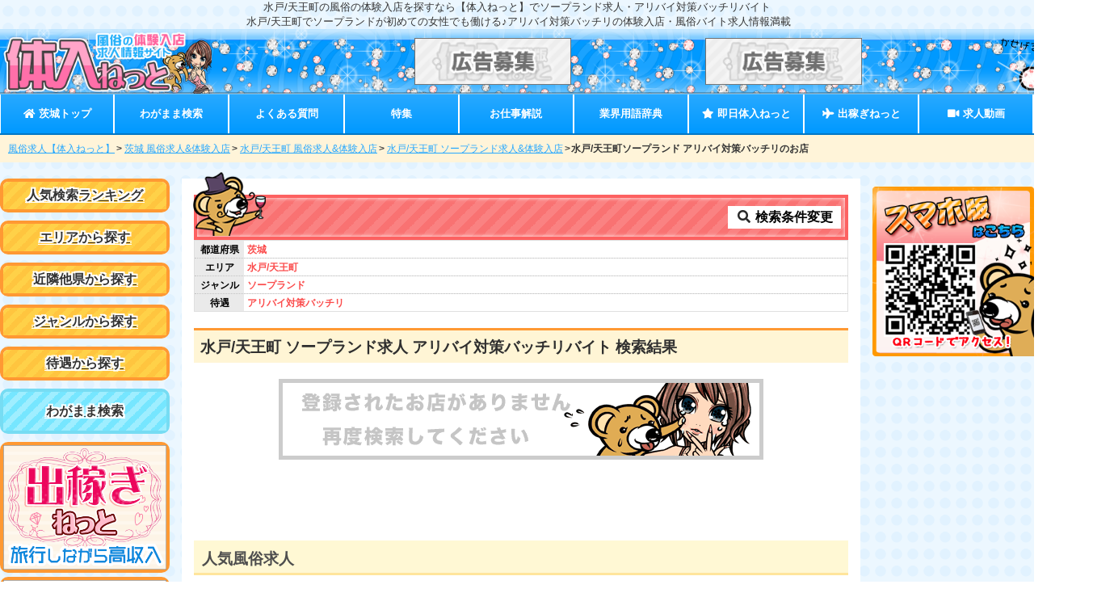

--- FILE ---
content_type: text/html; charset=UTF-8
request_url: https://www.taiken-nyuten.net/ibaraki/mito/soap/aribi/
body_size: 16885
content:
<!DOCTYPE html>
<html lang="ja">
<head>
<meta charset="UTF-8">
<meta http-equiv="x-ua-compatible" content="ie=edge">
<meta name="referrer" content="origin">
<title>水戸/天王町の風俗の体験入店を探すなら【体入ねっと】でソープランド求人・アリバイ対策バッチリバイト</title>
<meta name="keywords"  content="ソープランド,体験入店,求人,茨城,水戸,天王町,アリバイ対策バッチリ">
<meta name="description"  content="[アリバイ対策バッチリ]水戸/天王町の体験入店・ソープランド求人なら【体入ねっと】を要チェック！土浦や水戸、取手等の詳細エリアの求人情報も多数掲載!即日体入の最新情報から、高待遇・高額保証ありの高収入な風俗求人が満載！">
<link rel="preconnect" href="https://www.google-analytics.com" crossorigin>
<link rel="preconnect" href="https://use.fontawesome.com" crossorigin>
<style>body{-webkit-animation:-amp-start 8s steps(1,end) 0s 1 normal both;animation:-amp-start 8s steps(1,end) 0s 1 normal both}@-webkit-keyframes -amp-start{from{visibility:hidden}to{visibility:visible}}@keyframes -amp-start{from{visibility:hidden}to{visibility:visible}}</style><noscript><style>body{-webkit-animation:none;-moz-animation:none;-ms-animation:none;animation:none}</style></noscript><style>@-webkit-keyframes evospin{0%,80%,to{-webkit-transform:scale(0)}40%{-webkit-transform:scale(1)}}@keyframes evospin{0%,80%,to{-webkit-transform:scale(0);transform:scale(0)}40%{-webkit-transform:scale(1);transform:scale(1)}}evo-box,evo-box-img{display:block;overflow:hidden!important;position:relative;width:100%;height:auto;max-height:inherit}.evo_box_c{display:block;height:0;max-height:100%;max-width:100%;min-height:100%;min-width:100%;width:0;margin:auto;position:absolute;top:0;left:0;bottom:0;right:0;padding:0!important;border:0!important}.evo_w100,.evo_wh100{width:100%;height:100%}.evo_w100{height:auto}.evo_h100{width:auto;height:100%}.evo_fit{display:block;margin:auto;position:absolute;padding:0!important;border:0!important}.evo_fit.evo_wh100{top:0;left:0;bottom:0;right:0}.evo_spin{text-align:center;position:absolute;display:flex;justify-content:center;align-items:center;height:100%;width:100%}.evo_spin>div{width:14px;height:14px;background-color:#333;margin:0 2px;border-radius:100%;display:inline-block;-webkit-animation:evospin 1.4s infinite ease-in-out both;animation:evospin 1.4s infinite ease-in-out both}.evo_spin .evo_b1{-webkit-animation-delay:-.32s;animation-delay:-.32s}.evo_spin .evo_b2{-webkit-animation-delay:-.16s;animation-delay:-.16s}.tw_frame,.tw_framec{position:relative}.acc_head{cursor:pointer;-webkit-tap-highlight-color:transparent}.acc_wrap[expanded]>:last-child{display:block!important}.acc_wrap>:last-child{display:none!important}.tab_wrap{display:flex;flex-wrap:wrap}.tab_btn{cursor:pointer;-webkit-tap-highlight-color:transparent}.tab_btn[selected]+.tab_con{display:block}.tab_con{display:none;width:100%}.tab_con2{order:3}.tab_con3{order:4}.tab_con4{order:5}.tab_con5{order:6}.tab_btn2{width:50%}.tab_btn3{width:33.3333%}.tab_btn4{width:25%}.tab_btn5{width:20%}#popbox,.popbox_content{display:none}#popbox[open]{position:fixed!important;top:0!important;left:0!important;width:100vw!important;height:100vh;z-index:2147483647;pointer-events:none;display:flex;justify-content:center;align-items:center;flex-direction:column}#popbox[open] .popbox_content{display:block;overflow-x:hidden!important;overflow-y:auto!important;-webkit-overflow-scrolling:touch;height:100%}#popbox[open]>#popbox_main{height:60vh;max-height:350px;min-height:300px;width:85vw;max-width:400px;min-width:250px;background:#fff;position:relative;pointer-events:auto}.swiper-container{width:inherit;height:inherit}.swiper-pagination{display:none}.evo_io_box{position:absolute;left:0;right:0;visibility:hidden;user-select:none}</style><style>body,html{height:auto!important}.sc_dis,html{overflow-x:hidden!important}.sc_dis{overflow-y:hidden!important}.evo_side,.sb_mask{position:fixed!important}.evo_side{display:block;max-height:100vh!important;max-width:80vw;min-width:45px!important;outline:0;overflow-x:hidden!important;overflow-y:auto!important;-webkit-overflow-scrolling:touch;will-change:transform;top:0;height:100vh;background-color:#efefef;z-index:2147483647}.evo_side[side=right]{right:0!important;-webkit-transform:translateX(100%)!important;transform:translateX(100%)!important}.evo_side[side=left]{left:0!important;-webkit-transform:translateX(-100%)!important;transform:translateX(-100%)!important}.evo_side[side]{-webkit-transition:-webkit-transform 233ms cubic-bezier(0,0,.21,1);transition:transform 233ms cubic-bezier(0,0,.21,1);transition:transform 233ms cubic-bezier(0,0,.21,1),-webkit-transform 233ms cubic-bezier(0,0,.21,1)}.evo_side[side][open]{-webkit-transform:translateX(0)!important;transform:translateX(0)!important}.sb_mask{top:0!important;left:0!important;width:100vw!important;height:100vh!important;opacity:.2;background-image:none!important;background-color:#000;z-index:2147483646}</style><meta name="format-detection" content="telephone=no"><link href="/asset/css/style.min.css?201016" rel="preload" as="style"><link href="/asset/css/style.min.css?201016" rel="stylesheet" type="text/css"><meta property="og:type" content="website">
<meta property="og:title"  content="水戸/天王町の風俗の体験入店を探すなら【体入ねっと】でソープランド求人・アリバイ対策バッチリバイト">
<meta property="og:description"  content="[アリバイ対策バッチリ]水戸/天王町の体験入店・ソープランド求人なら【体入ねっと】を要チェック！土浦や水戸、取手等の詳細エリアの求人情報も多数掲載!即日体入の最新情報から、高待遇・高額保証ありの高収入な風俗求人が満載！">
<meta property="og:url" content="https://www.taiken-nyuten.net/ibaraki/mito/soap/aribi/">

<meta name="twitter:card" content="summary_large_image">
<meta name="twitter:site" content="@tainyunet">


<meta property="og:image" content="https://www.taiken-nyuten.net/asset/img/tw/normalcard.jpg">

<meta name="robots" content="noindex,follow">
<script async src="https://www.googletagmanager.com/gtag/js?id=G-PPBL01V3FS"></script><script>window.dataLayer = window.dataLayer || [];function gtag(){dataLayer.push(arguments);}gtag('js', new Date()); gtag('config', 'G-PPBL01V3FS',{"content_group1":"search","content_group2":"","content_group3":"ibaraki","content_group4":"trts"});</script></head>

<body><div id="site_ttl" class="m_s txt-center"><h1 class="in_block site_desc">水戸/天王町の風俗の体験入店を探すなら【体入ねっと】でソープランド求人・アリバイ対策バッチリバイト</h1><p class="in_block site_desc">&nbsp;水戸/天王町でソープランドが初めての女性でも働ける♪アリバイ対策バッチリの体験入店・風俗バイト求人情報満載</p></div><div id="header">
<div id="header_wrap" class="p_rel">
<div id="tophead_l">
<div>
<a href="/"><evo-box-img width="640" height="198" src="/asset/img/logo.png?0911" layout="only" aria-label="風俗求人【体入ねっと】今すぐ見つかる!体験入店・高収入バイト情報サイト"></evo-box-img></a>
</div>
</div>
<div id="tophead_r">
<aside>
<ul>
<li>
	<a href="/keisai/" rel="nofollow" onClick="gtag('event','click',{'event_category':'Banner','event_label':'-top'});"><evo-box-img width="300" height="50" src="/img/b_bosyu2.gif" fix="contain" aria-label="掲載店募集" layout=""></evo-box-img></a>
</li>
<li>
	<a href="/keisai/" rel="nofollow" onClick="gtag('event','click',{'event_category':'Banner','event_label':'-top'});"><evo-box-img width="300" height="50" src="/img/b_bosyu2.gif" fix="contain" aria-label="掲載店募集" layout=""></evo-box-img></a>
</li>
</ul>
</aside>
</div>
</div>
</div>
<nav id="mainnavi" class="sticky"><div id="mainnavinav">
	<ul>
	<li><a href="/ibaraki/"><i class="fa fa-home fa-fw" aria-hidden="true"></i> 茨城トップ</a></li>
	<li><a href="/modal/?ken=ibaraki">わがまま検索</a></li>
	<li><a href="/ibaraki/qa/">よくある質問</a></li>
	<li><a href="/ibaraki/tokusyu/">特集</a></li>
	<li><a href="/ibaraki/job/">お仕事解説</a></li>
	<li><a href="/bwords/?pref=ibaraki">業界用語辞典</a></li>
	<li class="soku"><a href="/sokujitsu-tainyu/"><i class="fa fa-star fa-fw" aria-hidden="true"></i> 即日体入ねっと</a></li>
	<li class="deka"><a href="/dekasegi/"><i class="fa fa-plane fa-fw" aria-hidden="true"></i> 出稼ぎねっと</a></li>
	<li><a href="/movies/"><i class="fas fa-video fa-fw" aria-hidden="true"></i> 求人動画</a></li>
</ul>
</div></nav>
<nav id="bc">
<ul>
<li><a href="/">風俗求人【体入ねっと】</a></li><li><a href="/ibaraki/">茨城 風俗求人&体験入店</a></li><li><a href="/ibaraki/mito/">水戸/天王町 風俗求人&体験入店</a></li><li><a href="/ibaraki/mito/soap/">水戸/天王町 ソープランド求人&体験入店</a></li><li>水戸/天王町ソープランド アリバイ対策バッチリのお店</li></ul>
</nav>
<div id="l_body">
<div id="wrapper">

<div id="left_cont">
<div id="left_cont_c">
<aside>
		<div class="sidearea"><div class="title"><a href="/ibaraki/ranks/">人気検索ランキング</a></div></div>
	<div class="sidearea"><div class="title"><a href="/ibaraki/areas/">エリアから探す</a></div></div>
	<div class="sidearea"><div class="title"><a href="/kanto/">近隣他県から探す</a></div></div>
	<div class="sidearea"><div class="title"><a href="/ibaraki/genres/">ジャンルから探す</a></div></div>
	<div class="sidearea"><div class="title"><a href="/ibaraki/trts/">待遇から探す</a></div></div>
	<div class="sidearea_w"><div class="title"><a href="/modal/?ken=ibaraki">わがまま検索</a></div></div>

<div class="side_ban sticky">
<a href="/dekasegi/" class="ban_img"><evo-box-img width="202" height="154" src="/asset/img/deka_side_ban.png" layout="only" aria-label="全国高収入出稼ぎ　出稼ぎねっと"></evo-box-img></a>        

<a href="/sokujitsu-tainyu/ibaraki/" class="ban_img"><evo-box-img width="202" height="154" src="/asset/img/soku_side_ban.png" layout="only" aria-label="茨城の今すぐ即日体入できるお店情報！"></evo-box-img></a>


<a href="http://xn--1lq1a03et40edlfoy8e.jp/" rel="nofollow"><evo-box-img width="204" height="201" src="/img/tn_jjlink.png" layout="only" aria-label="じょしじょぶ"></evo-box-img></a>

<a href="/keisai/dairiten/" target="_blank" rel="noopener" class="ads_ban"><evo-box-img width="200" height="65" src="/asset/img/ads_bn_side.png" layout="only" aria-label="販売店募集中"></evo-box-img></a>
 </div>
</aside>
</div>
</div>
<div id="main_cont">

<div class="src_y_ttl">
	<div class="src_btn txt-wb txt-center">
	<a href="/modal/?shikus%5B0%5D=2&genres%5B0%5D=soap&trts%5B0%5D=aribi&ken=ibaraki"><i class="fa fa-search fa-fw" aria-hidden="true"></i>
検索条件変更</a>
	</div>
</div>

<section>
<div id="search_words">
	<div class="sdesc">
	<div class="src_cat flex"><div class="src_ttl txt-center txt-wb">都道府県 </div>
	<div class="src_re flex">
					<span class="txt-wb txt-red">茨城</span>
				</div></div>
	<div class="src_cat flex"><div class="src_ttl txt-center txt-wb">エリア </div>
	<div class="src_re flex">
					<span class="txt-wb txt-red">水戸/天王町</span>
				</div></div>
	<div class="src_cat flex"><div class="src_ttl txt-center txt-wb">ジャンル </div>
	<div class="src_re flex">
					<span class="txt-wb txt-red">ソープランド</span>
				</div></div>
	<div class="src_cat flex"><div class="src_ttl txt-center txt-wb">待遇 </div>
	<div class="src_re flex">
					<span class="txt-wb txt-red">アリバイ対策バッチリ</span>
				</div></div>

		</div>
</div>
	


<h2 class="re_ttl">水戸/天王町 ソープランド求人 アリバイ対策バッチリバイト  検索結果</h2>

<div class="topcnt"></div>





</section>


<div class="noshop"><evo-box-img width="600" height="100" src="/img/noshop.gif" layout="only" aria-label="登録されたお店がありません。再度検索してください"></evo-box-img></div>


<h2 class="ninki_ttl">人気風俗求人</h2>
<div class="jdesc_pickup">
<a class="pickup_cont" href="/shop/vs2006.html" onClick="gtag('event','click',{'event_category':'Link','event_label':'5805-PL'});">
<div class="pickup_scon">
	<div class="pickup_sname txt-wb">バニラシュガー古河店</div>
		<div class="pickup_img"><evo-box-img src="/img/noimglistthumb.jpg" fix="cover" aria-label="バニラシュガー古河店バナー" layout=""></evo-box-img></div>
		<div class="pickup_gname">デリヘル</div>
		<div>古河の風俗求人</div>
</div>
</a>
</div>

<div class="hot s_hot">
<div class="hot_ttl">この検索で気になるQ＆A</div>
<div class="hot_txt">- <a href="/ibaraki/qa/38/">アリバイ対策はありますか？友達バレ・親バレは大丈夫でしょうか？</a></div>
</div>

<aside>
<h3 id="k_ttl" class="size09">このページを見た人が見ています！</h3>
<div id="voices_all" class="mup10">
<div class="voice_w">
<div>
<div><a href="/shop/ogoto0510.html">逆電車ごっこ ～GLAMOROUS TRAIN～ (ソープランド)</a></div>
<div class="voicewrap flex">
  <div class="voice_l">
  <evo-box-img width="120" height="120" src="/asset/shop/ogoto0510/v_1672.jpg?1746168681" layout="only" aria-label="ゆいさんにインタビュー"></evo-box-img>  </div>
  <div class="voice_r">
        			<dl><dt class="txt-wb">入店歴</dt>
      <dd>2年くらいです</dd>
      </dl>
        			<dl><dt class="txt-wb">勤務ペース</dt>
      <dd>週4-5日、7時間勤務</dd>
      </dl>
        			<dl><dt class="txt-wb">収入ってどのくらい増えた！？</dt>
      <dd>信じられないくらい増えたと思います。</dd>
      </dl>
      </div>
</div>
<div class="voice_c size075">
	<div class="voice_com"><div class="txt-wb">お店選びに迷っている女の子にひとこと</div>
		本当に頑張り次第で経験のない私でもお給料が上がりました！接客のことも、ダイエットやコスメの話も女の子同士で相談できるいい環境なのでぜひ一緒に楽しく働きましょう！<br />
<br />
</div>
</div>
<div class="txt-right mup10"><a href="/shop/ogoto0510.html">このお店の求人を詳しく見る</a></div>
</div>
</div>
<div class="voice_w">
<div>
<div><a href="/shop/mensspa.html">雄琴メンズ・スパ (ソープランド)</a></div>
<div class="voicewrap flex">
  <div class="voice_l">
  <evo-box-img width="90" height="120" src="/asset/shop/mensspa/voice1.jpeg?1569039919" layout="only" aria-label="ふうかさんにインタビュー"></evo-box-img>  </div>
  <div class="voice_r">
        			<dl><dt class="txt-wb">入店歴</dt>
      <dd>-</dd>
      </dl>
        			<dl><dt class="txt-wb">勤務ペース</dt>
      <dd>-</dd>
      </dl>
        			<dl><dt class="txt-wb">収入ってどのくらい増えた！？</dt>
      <dd>-</dd>
      </dl>
      </div>
</div>
<div class="voice_c size075">
	<div class="voice_com"><div class="txt-wb">お店選びに迷っている女の子にひとこと</div>
		お昼の仕事をしてるんで、週一回しか出勤できないんだけど、全然嫌な顔しないで対応してもらえたから安心して頑張れたよヽ(*´∀｀)ﾉ</div>
</div>
<div class="txt-right mup10"><a href="/shop/mensspa.html">このお店の求人を詳しく見る</a></div>
</div>
</div>
</div>
</aside>


</div>

<div id="right_cont">
<div id="right_cont_c">
<aside>
<div class="mobqr"><evo-box-img width="269" height="282" src="/img/mb_qr.png" layout="only" aria-label="スマホ版QR画像"></evo-box-img></div>

</aside>
</div>
</div>

</div>
</div>
<div id="footer">
	<div class="footer_wrap">
		<div class="f_leftcont">
			<a href="/"><evo-box-img width="300" height="120" src="/asset/img/footer_logo.png" layout="only" aria-label="風俗求人【体入ねっと】今すぐ見つかる高収入バイト！"></evo-box-img></a>
		</div>
		<div class="f_k_btn">
			<div><evo-box-img width="574" height="40" src="/asset/img/cam_img.gif?0320" layout="only" aria-label="期間限定！キャンペーン開催中"></evo-box-img>				<a href="/keisai/">掲載をご希望の店舗様<span>掲載について</span></a>
			</div>
			<div>
				<a href="/keisai/dairiten/">求人広告を販売して頂ける<span>代理店様募集中</span></a>
			</div>
		</div>
	</div>
		<div class="f_todo">

<div class="f_box1 fsp_box">

			<evo-acc class="acc_wrap fr_minus_b" expanded>
	<div class="acc_head fr_plus fr_minus txt-wb size10">東京の風俗求人</div>
	<div><ul class="flex">
					<li>
			<a href="/tokyo/shinjyuku/">新宿/歌舞伎町の風俗求人&amp;体験入店</a>
		</li>
							<li>
			<a href="/tokyo/okubo/">大久保/新大久保の風俗求人&amp;体験入店</a>
		</li>
							<li>
			<a href="/tokyo/takadanobaba/">高田馬場の風俗求人&amp;体験入店</a>
		</li>
							<li>
			<a href="/tokyo/ikebukuro/">池袋の風俗求人&amp;体験入店</a>
		</li>
							<li>
			<a href="/tokyo/otsuka/">大塚/巣鴨の風俗求人&amp;体験入店</a>
		</li>
							<li>
			<a href="/tokyo/nippori/">日暮里/西日暮里の風俗求人&amp;体験入店</a>
		</li>
							<li>
			<a href="/tokyo/uguisudani/">鶯谷の風俗求人&amp;体験入店</a>
		</li>
							<li>
			<a href="/tokyo/ueno/">上野/御徒町の風俗求人&amp;体験入店</a>
		</li>
							<li>
			<a href="/tokyo/akihabara/">秋葉原/神田の風俗求人&amp;体験入店</a>
		</li>
							<li>
			<a href="/tokyo/yoshihara/">吉原/浅草の風俗求人&amp;体験入店</a>
		</li>
							<li>
			<a href="/tokyo/tokyo/">東京・丸の内/日本橋の風俗求人&amp;体験入店</a>
		</li>
							<li>
			<a href="/tokyo/shinbashi/">銀座/新橋の風俗求人&amp;体験入店</a>
		</li>
							<li>
			<a href="/tokyo/shinagawa/">品川の風俗求人&amp;体験入店</a>
		</li>
							<li>
			<a href="/tokyo/gottanda/">五反田の風俗求人&amp;体験入店</a>
		</li>
							<li>
			<a href="/tokyo/ebisu/">恵比寿/目黒の風俗求人&amp;体験入店</a>
		</li>
							<li>
			<a href="/tokyo/shibuya/">渋谷の風俗求人&amp;体験入店</a>
		</li>
							<li>
			<a href="/tokyo/roppongi/">六本木/赤坂の風俗求人&amp;体験入店</a>
		</li>
							<li>
			<a href="/tokyo/kamata/">蒲田/大森の風俗求人&amp;体験入店</a>
		</li>
							<li>
			<a href="/tokyo/kinshicho/">錦糸町/亀戸の風俗求人&amp;体験入店</a>
		</li>
							<li>
			<a href="/tokyo/koiwa/">新小岩/小岩の風俗求人&amp;体験入店</a>
		</li>
							<li>
			<a href="/tokyo/kasai/">葛西/門前仲町の風俗求人&amp;体験入店</a>
		</li>
										<li>
			<a href="/tokyo/itabashi/">板橋/赤羽/王子の風俗求人&amp;体験入店</a>
		</li>
							<li>
			<a href="/tokyo/nerima/">練馬/田無の風俗求人&amp;体験入店</a>
		</li>
							<li>
			<a href="/tokyo/nakano/">中野/高円寺の風俗求人&amp;体験入店</a>
		</li>
							<li>
			<a href="/tokyo/chofu/">調布/府中の風俗求人&amp;体験入店</a>
		</li>
							<li>
			<a href="/tokyo/kichijyoji/">荻窪/吉祥寺/国分寺の風俗求人&amp;体験入店</a>
		</li>
							<li>
			<a href="/tokyo/tachikawa/">立川の風俗求人&amp;体験入店</a>
		</li>
							<li>
			<a href="/tokyo/hachioji/">八王子の風俗求人&amp;体験入店</a>
		</li>
							<li>
			<a href="/tokyo/machida/">町田/多摩の風俗求人&amp;体験入店</a>
		</li>
							<li>
			<a href="/tokyo/tokyo_etc/">東京都その他の風俗求人&amp;体験入店</a>
		</li>
				</ul>
	</div>
	</evo-acc>
				<evo-acc class="acc_wrap fr_minus_b" expanded>
	<div class="acc_head fr_plus fr_minus txt-wb size10">神奈川の風俗求人</div>
	<div><ul class="flex">
					<li>
			<a href="/kanagawa/yokohama/">横浜/横浜西口の風俗求人&amp;体験入店</a>
		</li>
							<li>
			<a href="/kanagawa/kannai/">関内の風俗求人&amp;体験入店</a>
		</li>
							<li>
			<a href="/kanagawa/akebonocho/">曙町の風俗求人&amp;体験入店</a>
		</li>
										<li>
			<a href="/kanagawa/shinyokohama/">新横浜/横浜青葉の風俗求人&amp;体験入店</a>
		</li>
							<li>
			<a href="/kanagawa/totsuka/">戸塚/大船の風俗求人&amp;体験入店</a>
		</li>
							<li>
			<a href="/kanagawa/kawasaki/">川崎/鶴見の風俗求人&amp;体験入店</a>
		</li>
							<li>
			<a href="/kanagawa/horinouchi/">堀之内/南町の風俗求人&amp;体験入店</a>
		</li>
							<li>
			<a href="/kanagawa/mizonokuchi/">武蔵小杉/溝の口の風俗求人&amp;体験入店</a>
		</li>
							<li>
			<a href="/kanagawa/sagamihara/">相模原/町田の風俗求人&amp;体験入店</a>
		</li>
							<li>
			<a href="/kanagawa/yamato/">大和/綾瀬の風俗求人&amp;体験入店</a>
		</li>
							<li>
			<a href="/kanagawa/atsugi/">本厚木/海老名の風俗求人&amp;体験入店</a>
		</li>
										<li>
			<a href="/kanagawa/hiratsuka/">平塚の風俗求人&amp;体験入店</a>
		</li>
							<li>
			<a href="/kanagawa/yokosuka/">横須賀/三浦の風俗求人&amp;体験入店</a>
		</li>
							<li>
			<a href="/kanagawa/fujisawa/">藤沢の風俗求人&amp;体験入店</a>
		</li>
							<li>
			<a href="/kanagawa/odawara/">小田原/湯河原の風俗求人&amp;体験入店</a>
		</li>
							</ul>
	</div>
	</evo-acc>
				<evo-acc class="acc_wrap fr_minus_b" expanded>
	<div class="acc_head fr_plus fr_minus txt-wb size10">埼玉の風俗求人</div>
	<div><ul class="flex">
					<li>
			<a href="/saitama/saitama/">さいたま市(他)の風俗求人&amp;体験入店</a>
		</li>
										<li>
			<a href="/saitama/omiya/">大宮/与野の風俗求人&amp;体験入店</a>
		</li>
							<li>
			<a href="/saitama/kawaguchi/">西川口/川口の風俗求人&amp;体験入店</a>
		</li>
							<li>
			<a href="/saitama/koshigaya/">越谷の風俗求人&amp;体験入店</a>
		</li>
										<li>
			<a href="/saitama/tokorozawa/">所沢の風俗求人&amp;体験入店</a>
		</li>
							<li>
			<a href="/saitama/kawagoe/">川越の風俗求人&amp;体験入店</a>
		</li>
							<li>
			<a href="/saitama/kasukabe/">春日部の風俗求人&amp;体験入店</a>
		</li>
							<li>
			<a href="/saitama/soka/">草加の風俗求人&amp;体験入店</a>
		</li>
																<li>
			<a href="/saitama/honjo/">本庄の風俗求人&amp;体験入店</a>
		</li>
										<li>
			<a href="/saitama/ageo/">上尾/桶川の風俗求人&amp;体験入店</a>
		</li>
							<li>
			<a href="/saitama/kumagaya/">熊谷/深谷の風俗求人&amp;体験入店</a>
		</li>
							<li>
			<a href="/saitama/kuki/">久喜の風俗求人&amp;体験入店</a>
		</li>
							<li>
			<a href="/saitama/sai_etc/">埼玉県その他の風俗求人&amp;体験入店</a>
		</li>
				</ul>
	</div>
	</evo-acc>
				<evo-acc class="acc_wrap fr_minus_b" expanded>
	<div class="acc_head fr_plus fr_minus txt-wb size10">千葉の風俗求人</div>
	<div><ul class="flex">
					<li>
			<a href="/chiba/chiba/">千葉市の風俗求人&amp;体験入店</a>
		</li>
							<li>
			<a href="/chiba/sakaecho/">栄町の風俗求人&amp;体験入店</a>
		</li>
							<li>
			<a href="/chiba/kashiwa/">柏の風俗求人&amp;体験入店</a>
		</li>
							<li>
			<a href="/chiba/matsudo/">松戸の風俗求人&amp;体験入店</a>
		</li>
							<li>
			<a href="/chiba/nagareyama/">野田/流山の風俗求人&amp;体験入店</a>
		</li>
										<li>
			<a href="/chiba/ichikawa/">市川の風俗求人&amp;体験入店</a>
		</li>
							<li>
			<a href="/chiba/funabashi/">船橋の風俗求人&amp;体験入店</a>
		</li>
							<li>
			<a href="/chiba/nishifuna/">西船橋の風俗求人&amp;体験入店</a>
		</li>
							<li>
			<a href="/chiba/tsudanuma/">津田沼の風俗求人&amp;体験入店</a>
		</li>
							<li>
			<a href="/chiba/narashino/">習志野/幕張の風俗求人&amp;体験入店</a>
		</li>
							<li>
			<a href="/chiba/kisarazu/">木更津/君津の風俗求人&amp;体験入店</a>
		</li>
													<li>
			<a href="/chiba/narita/">成田/冨里の風俗求人&amp;体験入店</a>
		</li>
							<li>
			<a href="/chiba/tougane/">山武/東金の風俗求人&amp;体験入店</a>
		</li>
													</ul>
	</div>
	</evo-acc>
				<evo-acc class="acc_wrap fr_minus_b" expanded>
	<div class="acc_head fr_plus fr_minus txt-wb size10">群馬の風俗求人</div>
	<div><ul class="flex">
					<li>
			<a href="/gunma/isesaki/">伊勢崎の風俗求人&amp;体験入店</a>
		</li>
							<li>
			<a href="/gunma/takasaki/">高崎の風俗求人&amp;体験入店</a>
		</li>
							<li>
			<a href="/gunma/maebashi/">前橋の風俗求人&amp;体験入店</a>
		</li>
										<li>
			<a href="/gunma/ota/">太田の風俗求人&amp;体験入店</a>
		</li>
							<li>
			<a href="/gunma/gun_etc/">群馬県その他の風俗求人&amp;体験入店</a>
		</li>
				</ul>
	</div>
	</evo-acc>
				<evo-acc class="acc_wrap fr_minus_b" expanded>
	<div class="acc_head fr_plus fr_minus txt-wb size10">栃木の風俗求人</div>
	<div><ul class="flex">
					<li>
			<a href="/tochigi/utsunomiya/">宇都宮の風俗求人&amp;体験入店</a>
		</li>
							<li>
			<a href="/tochigi/oyama/">小山の風俗求人&amp;体験入店</a>
		</li>
							<li>
			<a href="/tochigi/ashikaga/">足利/佐野の風俗求人&amp;体験入店</a>
		</li>
										<li>
			<a href="/tochigi/nasushiobara/">那須塩原の風俗求人&amp;体験入店</a>
		</li>
							</ul>
	</div>
	</evo-acc>
				<evo-acc class="acc_wrap fr_minus_b" expanded>
	<div class="acc_head fr_plus fr_minus txt-wb size10">茨城の風俗求人</div>
	<div><ul class="flex">
					<li>
			<a href="/ibaraki/tsuchiura/">土浦/桜町の風俗求人&amp;体験入店</a>
		</li>
							<li>
			<a href="/ibaraki/mito/">水戸/天王町の風俗求人&amp;体験入店</a>
		</li>
							<li>
			<a href="/ibaraki/tsukuba/">つくば/下妻の風俗求人&amp;体験入店</a>
		</li>
							<li>
			<a href="/ibaraki/toride/">取手/守谷の風俗求人&amp;体験入店</a>
		</li>
										<li>
			<a href="/ibaraki/kamisu/">神栖/鹿島の風俗求人&amp;体験入店</a>
		</li>
										<li>
			<a href="/ibaraki/koga/">古河の風俗求人&amp;体験入店</a>
		</li>
										</ul>
	</div>
	</evo-acc>
	
</div>

<div class="f_box1 fsp_box">
<evo-acc class="acc_wrap fr_minus_b" expanded>
	<div class="acc_head fr_plus fr_minus txt-wb size10">関東の即日体験入店</div>
	<div>
<ul class="flex">
			<li><a href="/sokujitsu-tainyu/tokyo/">東京の即日体入</a></li>
			<li><a href="/sokujitsu-tainyu/kanagawa/">神奈川の即日体入</a></li>
			<li><a href="/sokujitsu-tainyu/saitama/">埼玉の即日体入</a></li>
			<li><a href="/sokujitsu-tainyu/chiba/">千葉の即日体入</a></li>
			<li><a href="/sokujitsu-tainyu/gunma/">群馬の即日体入</a></li>
			<li><a href="/sokujitsu-tainyu/tochigi/">栃木の即日体入</a></li>
			<li><a href="/sokujitsu-tainyu/ibaraki/">茨城の即日体入</a></li>
	</ul>
</div>
</evo-acc>
</div>

<div class="f_box1 fsp_box">
<evo-acc class="acc_wrap fr_minus_b" expanded>
<div class="acc_head fr_plus fr_minus txt-wb size10">全国出稼ぎ風俗求人</div>
<div>
<ul class="flex">
		<li><a href="/dekasegi/tokyo/">東京の風俗出稼ぎ</a></li>
		<li><a href="/dekasegi/kanto/">関東の風俗出稼ぎ</a></li>
		<li><a href="/dekasegi/kansai/">関西の風俗出稼ぎ</a></li>
		<li><a href="/dekasegi/tokai/">東海の風俗出稼ぎ</a></li>
		<li><a href="/dekasegi/hokuriku_koshinetsu/">北陸・甲信越の風俗出稼ぎ</a></li>
		<li><a href="/dekasegi/hokkaido_tohoku/">北海道・東北の風俗出稼ぎ</a></li>
		<li><a href="/dekasegi/chugoku_shikoku/">中国・四国の風俗出稼ぎ</a></li>
		<li><a href="/dekasegi/kyusyu_okinawa/">九州・沖縄の風俗出稼ぎ</a></li>
	</ul>
</div>
</evo-acc>

</div></div>



<div class="f_btmbox">
<div class="f_btmc">

<ul class="area_nav flex">
		<li><a href="/tokyo/">東京の風俗求人</a></li>
		<li><a href="/kanagawa/">神奈川の風俗求人</a></li>
		<li><a href="/saitama/">埼玉の風俗求人</a></li>
		<li><a href="/chiba/">千葉の風俗求人</a></li>
		<li><a href="/gunma/">群馬の風俗求人</a></li>
		<li><a href="/tochigi/">栃木の風俗求人</a></li>
		<li><a href="/ibaraki/">茨城の風俗求人</a></li>
</ul>

<ul class="f_nav1 flex">
<li><a href="/kanto/">関東の風俗求人</a></li>
<li><a href="/kansai/">関西の風俗求人</a></li>
<li><a href="/tokai/">東海の風俗求人</a></li>
<li><a href="/hokuriku_koshinetsu/">北陸・甲信越の風俗求人</a></li>
<li><a href="/hokkaido_tohoku/">北海道・東北の風俗求人</a></li>
<li><a href="/chugoku_shikoku/">中国・四国の風俗求人</a></li>
<li><a href="/kyusyu_okinawa/">九州・沖縄の風俗求人</a></li>
</ul>


</div>
</div>

<div class="f_btmbox2">
	<div class="f_btmc">
		<ul class="f_nav flex">
		<li><a href="/ibaraki/qa/">風俗求人Q＆A</a></li>
		<li><a href="/ibaraki/voices/">女の子にインタビュー</a></li>
		<li><a href="/ibaraki/job/">お仕事解説</a></li>
		<li><a href="/ibaraki/trt/">待遇解説</a></li>
		<li><a href="/kw/">人気ワードランキング</a></li>
		</ul>
	</div>
	<div class="f_btmc">
		<ul class="f_nav flex">
		<li><a href="/agree/">利用規約</a></li>
		<li><a href="/privacy/">プライバシーポリシー</a></li>
		<li><a href="/disclaimer/">免責・青少年保護について</a></li>
		<li><a href="/keisai/">掲載について</a></li>
		<li><a href="/keisai/banner/">BIGバナー</a></li>
		<li><a href="/contact/">お問い合わせ</a></li>
		<li><a href="/company/">運営者情報</a></li>
		</ul>
	</div>
</div>
	<div class="copyR">Copyright © 2010-2026 taiken-nyuten.net All Rights Reserved.</div>
</div>

<script>"use strict";const evoFunc=((e,t)=>{let o=!1;try{const t=Object.defineProperty({},"passive",{get:()=>{o=!0}});e.addEventListener("test",t,t),e.removeEventListener("test",t,t)}catch(e){o=!1}let n={},s=e.navigator.userAgent.toLowerCase();n.supportScroll="onscroll"in e&&!/(gle|ing)bot/.test(s),n.isIos=/iphone|ipad|ipod/i.test(s),n.lazyload="loading"in HTMLImageElement.prototype;let i="";/msie|trident/i.test(s)?i="ie":/ege/i.test(s)?i="ege":/chrome/i.test(s)?i="chrome":/safari/i.test(s)?i="safari":/firefox/i.test(s)?i="firefox":/opera/i.test(s)&&(i="opera"),n.isIE="ie"==i,n.isFirefox="firefox"==i,n.win_top=(()=>e.pageYOffset||t.documentElement.scrollTop),n.win_left=(()=>e.pageXOffset||t.documentElement.scrollLeft),n.doc_height=(()=>{const e=t.body,o=t.documentElement;let n;return n=void 0!==t.height?t.height:Math.max(e.scrollHeight,e.offsetHeight,o.clientHeight,o.scrollHeight,o.offsetHeight)}),n.el_rect=(e=>{let t;try{t=e.getBoundingClientRect()}catch(e){}return t?(t.width&&t.height||(t={top:t.top,right:t.right,bottom:t.bottom,left:t.left,width:t.right-t.left,height:t.bottom-t.top}),t):{top:0,bottom:0,left:0,right:0,width:0,height:0}}),n.el_offset=(e=>{const t=n.el_rect(e);return{top:t.top+n.win_top(),left:t.left+n.win_left()}}),n.off=((e,t,o)=>{e.removeEventListener(t,o)}),n.on1=((e,t,o)=>{const s=t=>{o(e,t)};return e.addEventListener(t,s,!1),()=>{n.off(e,t,s)}}),n.on2=((e,t,o,s)=>{const i=e=>{let t=e.target;for(;t&&t!==this;)t.matches&&t.matches(o)&&s(t,e),t=t.parentNode};return e.addEventListener(t,i,!1),()=>{n.off(e,t,i)}}),n.eResize=(t=>{let o=e.innerWidth,s=e.innerHeight;return n.on1(e,"resize",()=>{o==e.innerWidth&&e.innerHeight==s||(o=e.innerWidth,s=e.innerHeight,t())})}),n.eScroll=((e,t,n)=>e.addEventListener("scroll",o=>{t(e,o)},!!o&&{passive:n}));let l=!1,r=!1,a=!1;n.eWcr=(t=>{if(l)t();else{const o=n.on1(e,"WebComponentsReady",()=>{o(),t(),l=!0})}}),n.eWcrImg=(o=>{r?o(e,t):n.eWcr(()=>{customElements.whenDefined("evo-box-img").then(()=>{o(e,t),r=!0})})}),n.eRaf=(t=>e.requestAnimationFrame(t)),n.eRafCancel=(t=>e.cancelAnimationFrame(t)),n.domLoad=(o=>{if(a)o(e,t);else{const s=n.on1(e,"DOMContentLoaded",()=>{s(),o(e,t),a=!0})}}),n.eLoad=(o=>{if("loading"!==t.readyState)o(e,t);else{const s=n.on1(t,"readystatechange",(n,i)=>{s(),o(e,t)})}}),n.eCancel=(e=>{e.cancelable&&e.preventDefault()});return n.c_add=((e,t)=>{const o=t.split(" ");for(let t=0,n=o.length;t<n;t++)e.classList.add(o[t])}),n.c_remove=((e,t)=>{const o=t.split(" ");for(let t=0,n=o.length;t<n;t++)e.classList.remove(o[t]);e.classList.remove(t)}),n.c_has=((e,t)=>e.classList.contains(t)),n.c_toggle=((e,t,o)=>e.classList.toggle(t,o)),n.cio_opt=((e,t)=>{const o=new IntersectionObserver(e,t);return o.POLL_INTERVAL=2e3,o.USE_MUTATION_OBSERVER=!1,o}),n.cio=(e=>n.cio_opt(e,{root:null,threshold:0,rootMargin:"50px 50%"})),n.ela_has=((e,t)=>!!e.hasAttribute(t)),n.ela_get=((e,t)=>e.getAttribute(t)),n.ela_data=((e,t,o)=>{const s="data-"+t;return n.ela_has(e,s)?n.ela_get(e,s):""}),n.ela_set=((e,t,o)=>{e.setAttribute(t,o)}),n.ela_remove=((e,t)=>e.removeAttribute(t)),n.els_q=((e,t)=>e.querySelector(t)),n.els_qa=((e,t)=>e.querySelectorAll(t)),n.els_class=((e,t)=>e.getElementsByClassName(t)),n.els_tag=((e,t)=>e.getElementsByTagName(t)),n.els_id=(e=>t.getElementById(e)),n.el_remove=((e,t)=>e.removeChild(t)),n.el_cremove=(e=>n.el_remove(e.parentNode,e)),n.el_in=((e,t,o)=>n.isStr(o)?e.insertAdjacentHTML(t,o):e.insertAdjacentElement(t,o)),n.el_inA=((e,t)=>n.el_in(e,"beforeend",t)),n.el_inAB=((e,t)=>n.el_in(e,"afterbegin",t)),n.el_c=(e=>t.createElement(e)),n.el_cspin=(()=>{const e=n.el_c("div");e.className="evo_spin";for(let t=1;t<=3;t++){const o=n.el_c("div");o.className="evo_b"+t,n.el_inA(e,o)}return e}),n.elas_set=((e,t,o)=>{e.style[t]=o}),n.elas_sets=((e,t)=>{for(const o in t)n.elas_set(e,o,t[o])}),n.ls=(e=>Array.prototype.slice.call(e,0)),n.lsf=((e,t)=>{Array.isArray(e)?e.forEach(t):n.ls(e).forEach(t)}),n.olsf=((e,t)=>{Object.keys(e).forEach(o=>{t(e[o],o)})}),n.isFunc=(e=>{return e&&"[object Function]"==={}.toString.call(e)}),n.isStr=(e=>"string"==typeof e||e instanceof String),n.load_s=((e,o)=>{n.eLoad(()=>{const s=n.el_c("script");s.src=e,s.async=!0,n.isFunc(o)&&(s.onload=o),n.el_inA(t.head,s)})}),n.load_ca=((e,o,s)=>{const i=n.el_c("link");if(i.href=e,i.rel="stylesheet",i.type="text/css",s)for(var l in s)s.hasOwnProperty(l)&&i.setAttribute(l,s[l]);n.els_tag(t,"head")[0].appendChild(i),n.isFunc(o)&&o()}),n.load_c=((e,t,o)=>{n.eRaf(function(){n.load_ca(e,t,o)})}),n.copytext=(e=>{const o=n.el_c("div");n.el_inA(o,n.el_c("pre")).textContent=e;const s=o.style;s.position="fixed",s.left="-100%",n.el_inA(t.body,o),t.getSelection().selectAllChildren(o);const i=t.execCommand("copy");return n.el_remove(t.body,o),i}),n})(window,document);</script><script>var evo_base_url = '';window.WebComponents = window.WebComponents || {};window.WebComponents.root = evo_base_url+'/asset/bower_components/webcomponentsjs_v5/';</script><script>(function () {'use strict';(function(){if(void 0===window.Reflect||void 0===window.customElements||window.customElements.hasOwnProperty('polyfillWrapFlushCallback'))return;const a=HTMLElement;window.HTMLElement=function HTMLElement(){return Reflect.construct(a,[],this.constructor)},HTMLElement.prototype=a.prototype,HTMLElement.prototype.constructor=HTMLElement,Object.setPrototypeOf(HTMLElement,a);})();}());</script><script>!function(){"use strict";function e(){window.WebComponents.ready=!0,document.dispatchEvent(new CustomEvent("WebComponentsReady",{bubbles:!0}))}function n(){window.customElements&&customElements.polyfillWrapFlushCallback&&customElements.polyfillWrapFlushCallback(function(e){i=e,a&&i()})}function t(){n(),o()}function o(){window.HTMLTemplateElement&&HTMLTemplateElement.bootstrap&&HTMLTemplateElement.bootstrap(window.document),r=!0,d().then(e)}function d(){a=!1;var e=c.map(function(e){return e instanceof Function?e():e});return c=[],Promise.all(e).then(function(){a=!0,i&&i()})["catch"](function(e){console.error(e)})}var i,r=!1,c=[],a=!1;window.WebComponents=window.WebComponents||{},window.WebComponents.ready=window.WebComponents.ready||!1,window.WebComponents.waitFor=window.WebComponents.waitFor||function(e){e&&(c.push(e),r&&d())},window.WebComponents._batchCustomElements=n;var l="webcomponents-loader.js",s=[];(!("attachShadow"in Element.prototype&&"getRootNode"in Element.prototype)||window.ShadyDOM&&window.ShadyDOM.force)&&s.push("sd"),window.customElements&&!window.customElements.forcePolyfill||s.push("ce");var m=function(){var e=document.createElement("template");if(!("content"in e))return!0;if(!(e.content.cloneNode()instanceof DocumentFragment))return!0;var n=document.createElement("template");n.content.appendChild(document.createElement("div")),e.content.appendChild(n);var t=e.cloneNode(!0);return 0===t.content.childNodes.length||0===t.content.firstChild.content.childNodes.length}();if(window.Promise&&Array.from&&window.URL&&window.Symbol&&!m||(s=["sd-ce-pf"]),s.length){var w,u="bundles/webcomponents-"+s.join("-")+".js";if(window.WebComponents.root)w=window.WebComponents.root+u;else{var p=document.querySelector('script[src*="'+l+'"]');w=p.src.replace(l,u)}var f=document.createElement("script");f.src=w,"loading"===document.readyState?(f.setAttribute("onload","window.WebComponents._batchCustomElements()"),document.write(f.outerHTML),document.addEventListener("DOMContentLoaded",o)):(f.addEventListener("load",function(){t()}),f.addEventListener("error",function(){throw new Error("Could not load polyfill bundle"+w)}),document.head.appendChild(f))}else"complete"===document.readyState?(r=!0,e()):(window.addEventListener("load",o),window.addEventListener("DOMContentLoaded",function(){window.removeEventListener("load",o),o()}))}();</script>
<script>"use strict";var __awaiter=this&&this.__awaiter||function(t,i,s,e){return new(s||(s=Promise))(function(_,n){function a(t){try{l(e.next(t))}catch(t){n(t)}}function o(t){try{l(e.throw(t))}catch(t){n(t)}}function l(t){var i;t.done?_(t.value):(i=t.value,i instanceof s?i:new s(function(t){t(i)})).then(a,o)}l((e=e.apply(t,i||[])).next())})};((t,i,s,e,_)=>{!function(){"IntersectionObserver"in t&&"IntersectionObserverEntry"in t&&"intersectionRatio"in t.IntersectionObserverEntry.prototype?"isIntersecting"in t.IntersectionObserverEntry.prototype||Object.defineProperty(t.IntersectionObserverEntry.prototype,"isIntersecting",{get:function(){return this.intersectionRatio>0}}):e.waitFor(()=>__awaiter(this,void 0,void 0,function*(){return new Promise((t,i)=>{s.load_s(_+"/asset/bower_components/intersection-observer.min.js?20181210",()=>{t()})})}))}();const n=t=>"string"==typeof t&&""!=t||"number"==typeof t&&0!=t;s.eWcrImg(()=>{s.elas_sets(i.body,{opacity:1,visibility:"visible",animation:"none","-webkit-animation":"none"});const t=s.els_class(i.body,"evo_load");if(t[0]){const i=(t,i)=>{s.lsf(t,(t,e,_)=>{if(t.isIntersecting){var n=t.target;i.unobserve(n),s.c_remove(n,"evo_load"),s.c_add(n,"evo_loaded")}})},e=s.cio(i);s.lsf(t,(t,i,s)=>{e.observe(t)})}}),s.eWcr(()=>{const i="object-fit"in("undefined"==typeof Image?{}:new Image).style,e="loading"in HTMLImageElement.prototype,_=t=>{s.lsf(t,(t,i,s)=>{t.target.isDisplay(t.isIntersecting)})},a=()=>s.cio(_);class o extends HTMLElement{static get observedAttributes(){return["width","height"]}constructor(){super(),this._old_width=0,this._old_height=0,this._sizer=null;const t=this;s.lsf(this.children,function(i){s.c_has(i,"evo_sizer")&&(t._sizer=i)})}attributeChangedCallback(t,i,s,e){i!=s&&("width"!=t&&"height"!=t||this._updateSizer())}_updateSizer(){const t=s.ela_get(this,"width"),i=s.ela_get(this,"height");if(t==this._old_width&&i==this._old_height)return;this._old_height=i,this._old_width=t;let e="";if(t>0&&i>0){const e=parseFloat(i)/parseFloat(t)*100+"%";if(null==this._sizer){const t=s.el_c("div");t.className="evo_sizer",s.el_inA(this,t),this._sizer=t}s.elas_sets(this._sizer,{display:"block",paddingTop:e})}else this._sizer&&s.elas_sets(this._sizer,{display:"none"}),e="evo_wh100";this.className=e}}customElements.define("evo-box-img",class extends o{static get observedAttributes(){return["width","height","src","srcset","sizes","fix","fix_x","fix_h","fix_t"]}attributeChangedCallback(t,i,e,_){if(i!=e)if("sizes"==t){const t=s.ela_get(this,"sizes");this._sizes=t||null}else"src"==t||"srcset"==t?this._updateContent(i):"fix"==t||"fix_x"==t||"fix_y"==t||"fix_t"==t?this._updateImgType(i):super.attributeChangedCallback(t,i,e,_)}constructor(){super(),this._spin=null,this._content_box=null,this._is=!1,this._img_load=!1,this._img_loaded=!1,this._src="",this._srcset=null,this._sizes=null,this._img_tag=null,this._end_id=null,this._updateDisplay=null,this._isLayout=!1,this._layout="",this._io=null,this._lazyload=!1;const t=this;s.lsf(this.children,function(i){s.c_has(i,"evo_spin")?t._spin=i:s.c_has(i,"evo_box_c")&&(t._content_box=i)}),s.c_has(this,"evo_box_c")&&(t._content_box=this)}setUpdateDisplay(t){this._updateDisplay=t}getIs(){return this._is&&this._img_loaded&&this._img_load}getImg(){return this.getIs()?this._img_tag:null}connectedCallback(){s.supportScroll?e&&!s.ela_has(this,"iframe")?(this._lazyload=!0,this.isDisplay(!0)):(null==this._io&&(this._io=a()),this._io.observe(this)):this.isDisplay(!0)}_updateSizer(){s.ela_has(this,"layout")&&super._updateSizer()}_spinRemove(){this._spin&&s.elas_set(this._spin,"display","none")}_updateImgType(){if("only"!=s.ela_get(this,"layout")&&null!=this._img_tag){const t=s.ela_get(this,"fix");let e="a";s.ela_has(this,"fix_t")&&(e=s.ela_get(this,"fix_t"));let _="",n="",a="",o="",l=!1,h="50%",r="50%",c="",d="",g="";if(h=s.ela_has(this,"fix_x")?s.ela_get(this,"fix_x"):"50%",s.ela_has(this,"fix_y")?(""!=_&&(_+=" "),r=s.ela_get(this,"fix_y")):r="50%","cover"==t?(a="",o=t,n="evo_fit ","a"==e&&(n+="evo_wh100"),"w"==e&&(l=!0,n+="evo_w100"),"h"==e&&(l=!0,n+="evo_h100"),l?(c=h,d=r,g="translate( -"+h+", -"+r+")"):_=h+" "+r):"contain"==t&&(o=t,n="evo_fit evo_wh100",a="",_=h+" "+r),null==this._sizer&&(a="evo_wh100"),this.className=a,this._img_tag.className=n,i||l)s.elas_sets(this._img_tag,{objectFit:o,objectPosition:_,top:c,left:d,transform:g,webkitTransform:g});else{const t={backgroundRepeat:"",backgroundImage:"",backgroundOrigin:"",backgroundSize:""};""!=o?(s.elas_set(this._img_tag,"display","none"),this._spinRemove(),t.backgroundRepeat="no-repeat",t.backgroundImage="url("+this._src+")",t.backgroundOrigin="content-box",t.backgroundPosition=_,t.backgroundSize=o,s.elas_sets(this._content_box,t)):(s.elas_set(this._img_tag,"display","block"),s.elas_sets(this._content_box,t))}}}_updateContent(t){const i=s.ela_get(this,"src"),e=s.ela_get(this,"srcset");if(i==this._src&&this._srcset==e)return;this._src=i,this._srcset=e||null;let _="";const n=s.ela_has(this,"layout");if(this._isLayout=n,n)if("only"!=(_=s.ela_get(this,"layout"))){if(null==this._content_box){var a=s.el_c("div");a.className="evo_box_c evo_box_c_img",s.el_inA(this,a),this._content_box=a}}else this._content_box=this;else this._content_box=this;this._layout=_,this._img_load&&(this._is=!1,this._io&&this._io.observe(this)),this._img_load=!1,this._img_loaded=!1,this._spinRemove(),this._content_box&&this._img_tag&&(this._removeLoadFunc(),s.el_cremove(this._img_tag),this._img_tag=null),this._updateSizer(),(this._is||this._lazyload)&&this.isDisplay(!0)}disconnectedCallback(){this._io&&this._io.unobserve(this),this._updateDisplay=null,this._is=!1}_removeLoadFunc(){this._load_func&&(this._load_func(),this._load_func=null),this._error_func&&(this._error_func(),this._error_func=null)}_loadEnd(){if(this._img_tag){if(this._img_loaded)return;this._img_tag.complete||s.ela_has(this,"iframe")?this._imgLoadEnd():(null!==this._end_id&&(s.eRafCancel(this._end_id),this._end_id=null),this._end_id=s.eRaf(()=>{this._loadEnd()}))}}addImgTag(){const t=this;if(!this._content_box)return;if(s.lsf(this._content_box.children,function(i){"IMG"==i.tagName&&(t._img_tag=i)}),this._img_tag)return;let i=s.ela_get(this,"aria-label");const e=s.ela_get(this,"width"),_=s.ela_get(this,"height");n(i)||(i=s.ela_get(this,"alt"),n(i)||(i=""));const a={visibility:"hidden"},o={};n(e)&&n(_)?this._isLayout?(o.width=e,o.height=_):(a.width=e+"px",a.height=_+"px"):n(_)&&(a.height=_+"px"),s.ela_has(this,"usemap")&&(o.usemap=s.ela_get(this,"usemap"));let l="img";s.ela_has(this,"iframe")?(l="iframe",o.frameborder=0,o.allowfullscreen="",s.ela_has(this,"allow")&&(o.allow=s.ela_get(this,"allow"))):(this._lazyload?o.loading="lazy":o.src="[data-uri]",o.alt=i),o.decoding="async";const h=s.el_c(l);"only"==this._layout&&(h.className="evo_box_c"),this._img_tag=h,s.elas_sets(h,a);for(const t in o)s.ela_set(h,t,o[t]);s.el_inA(this._content_box,this._img_tag)}isDisplay(t){this._is=t,t&&(this.addImgTag(),this._io&&this._io.unobserve(this),this._img_load||this._img_tag&&(this._updateImgType(),this._img_load=!0,this._load_func=s.on1(this._img_tag,"load",()=>{this._loadEnd()}),this._error_func=s.on1(this._img_tag,"error",()=>{this._imgLoadEnd()}),this._sizes&&(this._img_tag.sizes=this._sizes),this._srcset&&(this._img_tag.srcset=this._srcset),this._lazyload||(this._spin_load=setTimeout(()=>{if(null==this._spin&&!s.ela_has(this,"no_spin")){const t=s.el_cspin();s.el_inAB(this,t),this._spin=t}this._spin&&s.ela_has(this,"no_spin")&&this._spinRemove()},500)),this._img_tag.src=this._src))}_imgLoadEnd(){this._spin_load&&(clearTimeout(this._spin_load),this._spin_load=null),this._img_loaded=!0,this._spinRemove(),this._img_tag&&s.elas_set(this._img_tag,"visibility","visible"),this._removeLoadFunc(),s.isFunc(this._updateDisplay)&&this._updateDisplay()}}),customElements.define("evo-box",o),customElements.define("evo-tab",class extends HTMLElement{constructor(){super();const t=s.els_class(this,"tab_btn");this._btns=t,s.lsf(t,(t,i,e)=>{s.on1(t,"click",(i,s)=>{this._toggle(s,t)})}),this._link=s.ela_data(this,"link")}_toggle(i,e){if(e&&"a"==s.ela_get(e,"option")){const i="selected";s.lsf(this._btns,(t,e,_)=>{s.ela_remove(t,i)}),s.ela_set(e,i,""),""!=this._link&&(t.location.href=this._link)}}}),customElements.define("evo-acc",class extends HTMLElement{constructor(){super();const t=s.els_q(this,".acc_head");t&&s.on1(t,"click",(t,i)=>this._toggle())}_toggle(){s.ela_has(this,"expanded")?s.ela_remove(this,"expanded"):s.ela_set(this,"expanded","")}})})})(window,document,evoFunc,WebComponents,evo_base_url);</script><script>"use strict";var EvoScroll=function(e,t,i){return function(){var t={};return t.body_height=0,t.viewport_width=0,t.viewport_height=0,t.viewport_top=0,t.viewport_bottom=0,t.viewport_top_previous=-1,t.elements=[],t.elements_in_view=[],t.io=null,t.init_elements=null,t.direction=1,t.init_io=function(){var e=!0,n=new IntersectionObserver(function(n){var o=0;i.lsf(n,function(e){e.isIntersecting?(e.target.evo_in=!0,o++):e.target.evo_in=!1}),e&&o>0&&(t.on_resize(),e=!1)},{root:null,threshold:0,rootMargin:"0% 50%"});n.POLL_INTERVAL=2e3,n.USE_MUTATION_OBSERVER=!1,t.io=n},t.init=function(){return i.supportScroll&&(t.init_io(),i.isFunc(t.init_elements)&&t.init_elements(),i.eResize(function(){t.on_resize()}),i.eScroll(e,function(){t.update()},!0)),!0},t.observe_scroll_dir=function(){if(t.viewport_top_previous!==t.viewport_top){var e=1===t.direction?Math.min:Math.max;t.viewport_top===e(t.viewport_top,t.viewport_top_previous)&&(t.direction=1===t.direction?-1:1)}},t.update=function(){i.eRaf(function(){t.update_viewport_position(),t.observe_scroll_dir(),t.viewport_top_previous!=t.viewport_top&&(t.update_elements_in_view(),t.animate(1)),t.viewport_top_previous=t.viewport_top})},t.animate_start=function(){},t.animate_end=function(){},t.animate_element=function(){},t.animate=function(e){var i=t.elements_in_view.length;if(i>0){t.animate_start(e);for(var n=0;i>n;n++)t.animate_element(t.elements_in_view[n],e);t.animate_end(e)}},t.update_elements_in_view=function(){t.elements_in_view=[];for(var e=t.elements.length,n=0;e>n;n++)if(t.elements[n].element.evo_in){var o=i.el_rect(t.elements[n].element),_=i.el_offset(t.elements[n].element);t.elements[n].height=o.height,t.elements[n].top=_.top,t.elements[n].bottom=_.top+o.height,t.elements_in_view.push(t.elements[n])}},t.update_style=function(){},t.on_resize=function(){t.update_viewport(),t.update_viewport_position(),t.update_elements_in_view(),t.update_style(),t.animate(2)},t.update_viewport_position=function(){t.viewport_top=i.win_top(),t.viewport_bottom=t.viewport_top+t.viewport_height},t.update_viewport=function(){t.body_height=i.doc_height(),t.viewport_height=e.innerHeight,t.viewport_width=e.innerWidth},t}}(window,document,evoFunc);</script><script>"use strict";var evoFix=function(t,e,i,n){var a=n();return a.wmax=-1,a.wmin=-1,a.top_spacing=0,a.last_top_spacing=0,a.sticky_str="",a.update_style=function(){if(!a.check_view(a.wmin,a.wmax))for(var t=a.elements.length,e=0;t>e;e++){var i=a.elements[e];a.update_fixs(i,1)}},a.calc_subs=function(t,e){for(var n=0,a=0,s=[],o=0;o<t.length;o++){var r=t[o],_=e[o],p=i.el_rect(r),l=i.el_offset(r),c=i.el_rect(_);a=l.top+c.height,n+=c.height,s.push({left:l.left,height:c.height,width:p.width})}return{calcs:s,height:n,bottom:a}},a.isSidebarFitsViewport=function(t){var e=a.last_top_spacing;return t.sub_height+e<a.viewport_height},a._getAffixTypeScrollingDown=function(t){var e=t.sub_bottom,i=a.viewport_top+a.top_spacing,n=a.viewport_bottom-t.bottom_spacing,s=t.affixed_type;return t.bottom<=n?(t.translate_y=t.bottom-e,s=3):e+t.translate_y<=n?(t.translate_y=n-e,s=2):t.top+t.translate_y<=i&&0!==t.translate_y&&t.max_translate_y!==t.translate_y&&(s=4),s},a._getAffixTypeScrollingUp=function(t){var e=t.sub_bottom,i=a.viewport_top+a.top_spacing,n=a.viewport_bottom-t.bottom_spacing,s=t.affixed_type;return i<=t.translate_y+t.top?(t.translate_y=i-t.top,s=1):t.bottom<=n?(t.translate_y=t.bottom-e,s=3):t.top<=i&&0!==t.translate_y&&t.max_translate_y!==t.translate_y&&(s=4),s},a.getAffixType=function(t){var e=a.viewport_top+a.top_spacing,i=t.affixed_type;return e<=t.top||t.height<=t.sub_height?(t.translate_y=0,i=0):a.isSidebarFitsViewport(t)?(t.translate_y=0,i=-1):i=1===a.direction?a._getAffixTypeScrollingDown(t):a._getAffixTypeScrollingUp(t),t.translate_y=Math.max(0,t.translate_y),t.translate_y=Math.min(t.height,t.translate_y),t.translate_y=Math.round(t.translate_y),i},a.update_fixs=function(t,e){var n=a.top_spacing,s=t.bottom_spacing,o=0,r=0,_=t.subs_c.length,p=Array.from({length:_},function(t,e){return e}),l=0;1!==e&&(l=a.getAffixType(t)),2==l&&p.reverse();for(var c=0;_>c;c++){var f=p[c],h=t.subs[f],u=t.subs_c[f],m={position:"",top:"",height:""},g={position:"",top:"",left:"",bottom:"",width:"",transform:"","z-index":""};if(-1==l){var d=t.subs_calcs[f];m.position=a.sticky_str,m.top=o+n+"px",o+=d.height}else if(0!=l){var d=t.subs_calcs[f];1==l?(g.position="fixed",g["z-index"]=1,g.top=o+n+"px",g.left=d.left+"px",g.width=d.width+"px",o+=d.height):2==l?(g.position="fixed",g["z-index"]=1,g.top="auto",g.bottom=r+s+"px",g.left=d.left+"px",g.width=d.width+"px",r+=d.height):3!=l&&4!=l||(g.position="relative",g["z-index"]=1,g.transform="translate3d(0, "+t.translate_y+"px, 0)"),m.position="relative",m.height=d.height+"px"}i.elas_sets(h,m),i.elas_sets(u,g)}t.affixed_type=l},a.check_view=function(t,e){var i=a.viewport_width;if(t>0&&e>0){if(t>i||i>e)return!1}else if(0>e&&t>0&&t>i)return!1;return!0},a.init_elements=function(){if(t.CSS&&t.CSS.supports)for(var e=["","-webkit-"],i=0;i<e.length;i++){var n=e[i]+"sticky";if(t.CSS.supports("position:"+n)){a.sticky_str=n;break}}},a.animate_start=function(){a.top_spacing=a.topSpacing()},a.animate_end=function(){a.last_top_spacing=a.top_spacing},a.topSpacing=function(){return 0===a.head?0:i.el_rect(a.head).height},a.animate_element=function(t){var e=t.wmin,i=t.wmax,n=a.check_view(e,i);if(n){var s=a.calc_subs(t.subs,t.subs_c);t.sub_height=s.height,t.sub_bottom=s.bottom,t.subs_calcs=s.calcs,t.bottom_spacing=0,t.max_translate_y=t.height-t.sub_height;var o=-1;1==t.affixed_type&&a.top_spacing<a.last_top_spacing&&(t.translate_y+=a.last_top_spacing-a.top_spacing,o=1),a.update_fixs(t,o)}},a.addHeader=function(t){a.head="undefined"!=typeof t&&""!=t?i.els_id(t):0},a.add=function(t,e,n){for(var s=[],o=[],r=null,_=0;_<t.length;_++){var p=t[_],l=i.els_id(p),c=i.els_id(p+"_c");l&&c&&(s.push(l),o.push(c),r=l.parentElement)}if(s.length>0){var f={};f.element=r,f.subs=s,f.subs_c=o,f.wmin="undefined"!=typeof e?e:-1,f.wmax="undefined"!=typeof n?n:-1,a.wmax<f.wmax&&(a.wmax=f.wmax),-1==a.wmin?a.wmin=f.wmin:-1!=f.wmin&&a.wmin>f.wmin&&(a.wmin=f.wmin),f.affixed_type=0,f.translate_y=0,f.max_translate_y=0,a.elements.push(f)}},a.start=function(){if(""!=a.sticky_str&&i.supportScroll){var t=function(){for(var t=a.elements.length,e=0;t>e;e++){var i=a.elements[e].element;i.evo_in=!1,a.io.observe(i)}};i.eWcrImg(function(){t()})}},a}(window,document,evoFunc,EvoScroll);</script>	<script>
		evoFunc.domLoad(function(i) {
				if (!i.matchMedia || !i.matchMedia("(max-device-width: 767px)").matches) {
					var a = "left_cont",
						d = "right_cont",
						e = 1200;
					evoFix.init(), evoFix.addHeader("mainnavi"), evoFix.add([a], e), evoFix.add([d], e), evoFix.add([a, d], 768, e), evoFix.start()
				}
			});
			</script>


	<script type="application/ld+json">{"@context":"http://schema.org","@type":"BreadcrumbList","itemListElement":[{"@type":"ListItem","position":1,"item":{"@id":"https://www.taiken-nyuten.net/","name":"\u98a8\u4fd7\u6c42\u4eba\u3010\u4f53\u5165\u306d\u3063\u3068\u3011"}},{"@type":"ListItem","position":2,"item":{"@id":"https://www.taiken-nyuten.net/ibaraki/","name":"\u8328\u57ce \u98a8\u4fd7\u6c42\u4eba&\u4f53\u9a13\u5165\u5e97"}},{"@type":"ListItem","position":3,"item":{"@id":"https://www.taiken-nyuten.net/ibaraki/mito/","name":"\u6c34\u6238/\u5929\u738b\u753a \u98a8\u4fd7\u6c42\u4eba&\u4f53\u9a13\u5165\u5e97"}},{"@type":"ListItem","position":4,"item":{"@id":"https://www.taiken-nyuten.net/ibaraki/mito/soap/","name":"\u6c34\u6238/\u5929\u738b\u753a \u30bd\u30fc\u30d7\u30e9\u30f3\u30c9\u6c42\u4eba&\u4f53\u9a13\u5165\u5e97"}},{"@type":"ListItem","position":5,"item":{"@id":"https://www.taiken-nyuten.net/ibaraki/mito/soap/aribi/","name":"\u6c34\u6238/\u5929\u738b\u753a\u30bd\u30fc\u30d7\u30e9\u30f3\u30c9 \u30a2\u30ea\u30d0\u30a4\u5bfe\u7b56\u30d0\u30c3\u30c1\u30ea\u306e\u304a\u5e97"}}]}</script><script>
	evoFunc.load_ca('https://use.fontawesome.com/releases/v5.13.0/css/all.css', function() {
		evoFunc.c_add(document.body, 'fa-load')
	}, {
		'crossorigin': 'anonymous',
		'integrity': 'sha384-Bfad6CLCknfcloXFOyFnlgtENryhrpZCe29RTifKEixXQZ38WheV+i/6YWSzkz3V'
	});
</script>
</body>

</html>
